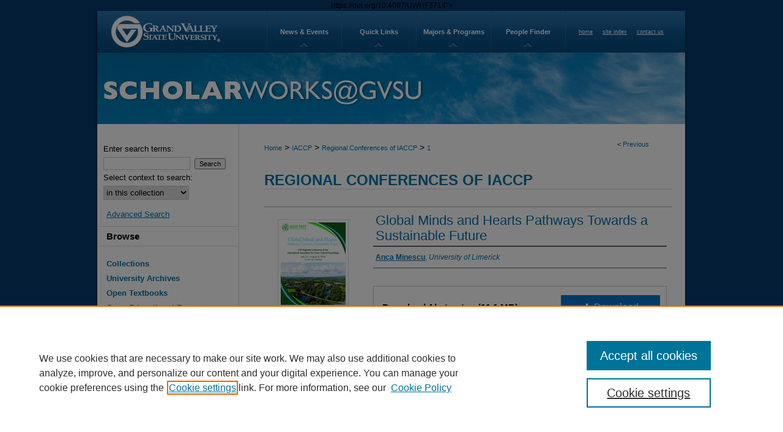

--- FILE ---
content_type: text/html; charset=UTF-8
request_url: https://scholarworks.gvsu.edu/iaccp_regional/1/
body_size: 7067
content:

<!DOCTYPE html>
<html lang="en">
<head><!-- inj yui3-seed: --><script type='text/javascript' src='//cdnjs.cloudflare.com/ajax/libs/yui/3.6.0/yui/yui-min.js'></script><script type='text/javascript' src='//ajax.googleapis.com/ajax/libs/jquery/1.10.2/jquery.min.js'></script><!-- Adobe Analytics --><script type='text/javascript' src='https://assets.adobedtm.com/4a848ae9611a/d0e96722185b/launch-d525bb0064d8.min.js'></script><script type='text/javascript' src=/assets/nr_browser_production.js></script>

<!-- def.1 -->
<meta charset="utf-8">
<meta name="viewport" content="width=device-width">
<title>
"Global Minds and Hearts Pathways Towards a Sustainable Future" by Anca Minescu
 </title>


<!-- FILE article_meta-tags.inc --><!-- FILE: /srv/sequoia/main/data/assets/site/article_meta-tags.inc -->
<meta itemprop="name" content="Global Minds and Hearts Pathways Towards a Sustainable Future">
<meta property="og:title" content="Global Minds and Hearts Pathways Towards a Sustainable Future">
<meta name="twitter:title" content="Global Minds and Hearts Pathways Towards a Sustainable Future">
<meta property="article:author" content="Anca Minescu">
<meta name="author" content="Anca Minescu">
<meta name="robots" content="noodp, noydir">
<meta name="description" content="This volume contains the program, abstracts, and links to the recordings of the keynotes of the 27th Regional Conference of IACCP, 2023.">
<meta itemprop="description" content="This volume contains the program, abstracts, and links to the recordings of the keynotes of the 27th Regional Conference of IACCP, 2023.">
<meta name="twitter:description" content="This volume contains the program, abstracts, and links to the recordings of the keynotes of the 27th Regional Conference of IACCP, 2023.">
<meta property="og:description" content="This volume contains the program, abstracts, and links to the recordings of the keynotes of the 27th Regional Conference of IACCP, 2023.">
<meta itemprop="image" content="https://scholarworks.gvsu.edu/iaccp_regional/1000/preview.jpg">
<meta name="twitter:image:src" content="https://scholarworks.gvsu.edu/iaccp_regional/1000/preview.jpg">
<meta property="og:image" content="https://scholarworks.gvsu.edu/iaccp_regional/1000/preview.jpg">
<meta property="og:image:alt" content="Cover image for Global Minds and Hearts Pathways Towards a Sustainable Future">
<meta name="bepress_citation_author" content="Minescu, Anca">
<meta name="bepress_citation_author_institution" content="University of Limerick">
<meta name="bepress_citation_title" content="Global Minds and Hearts Pathways Towards a Sustainable Future">
<meta name="bepress_citation_date" content="2023">
<!-- FILE: /srv/sequoia/main/data/assets/site/ir_download_link.inc -->
<!-- FILE: /srv/sequoia/main/data/assets/site/article_meta-tags.inc (cont) -->
<meta name="bepress_citation_pdf_url" content="https://scholarworks.gvsu.edu/cgi/viewcontent.cgi?article=1000&amp;context=iaccp_regional">
<meta name="bepress_citation_abstract_html_url" content="https://scholarworks.gvsu.edu/iaccp_regional/1">
<meta name="bepress_citation_doi" content="<a href="https://doi.org/10.4087/UWHF3714" > https://doi.org/10.4087/UWHF3714</a>">
<meta name="bepress_citation_online_date" content="2023/10/30">
<meta name="viewport" content="width=device-width">
<!-- Additional Twitter data -->
<meta name="twitter:card" content="summary">
<!-- Additional Open Graph data -->
<meta property="og:type" content="article">
<meta property="og:url" content="https://scholarworks.gvsu.edu/iaccp_regional/1">
<meta property="og:site_name" content="ScholarWorks@GVSU">




<!-- FILE: article_meta-tags.inc (cont) -->
<meta name="bepress_is_article_cover_page" content="1">


<!-- sh.1 -->
<link rel="stylesheet" href="/ir-style.css" type="text/css" media="screen">
<link rel="stylesheet" href="/ir-custom.css" type="text/css" media="screen">
<link rel="stylesheet" href="../ir-custom.css" type="text/css" media="screen">
<link rel="stylesheet" href="/assets/styles/ir-book.css" type="text/css" media="screen">
<link rel="stylesheet" href="/ir-local.css" type="text/css" media="screen">
<link rel="stylesheet" href="../ir-local.css" type="text/css" media="screen">
<link rel="stylesheet" href="/ir-print.css" type="text/css" media="print">
<link type="text/css" rel="stylesheet" href="/assets/floatbox/floatbox.css">
<link rel="alternate" type="application/rss+xml" title="Site Feed" href="/recent.rss">
<link rel="shortcut icon" href="/favicon.ico" type="image/x-icon">
<!--[if IE]>
<link rel="stylesheet" href="/ir-ie.css" type="text/css" media="screen">
<![endif]-->

<!-- JS -->
<script type="text/javascript" src="/assets/scripts/yui-init.pack.js"></script>
<script type="text/javascript" src="/assets/scripts/GalleryControlYUI.pack.js"></script>
<script type="text/javascript" src="/assets/scripts/BackMonitorYUI.pack.js"></script>
<script type="text/javascript" src="/assets/scripts/gallery-init.pack.js"></script>
<script type="text/javascript" src="/assets/footnoteLinks.js"></script>

<!-- end sh.1 -->




<script type="text/javascript">var pageData = {"page":{"environment":"prod","productName":"bpdg","language":"en","name":"ir_book:article","businessUnit":"els:rp:st"},"visitor":{}};</script>

</head>
<body id="geo-series">
<!-- FILE /srv/sequoia/main/data/scholarworks.gvsu.edu/assets/header.pregen --><!-- This is the mobile navbar file. Do not delete or move from the top of header.pregen -->
<!-- FILE: /srv/sequoia/main/data/assets/site/mobile_nav.inc --><!--[if !IE]>-->
<script src="/assets/scripts/dc-mobile/dc-responsive-nav.js"></script>

<header id="mobile-nav" class="nav-down device-fixed-height" style="visibility: hidden;">
  
  
  <nav class="nav-collapse">
    <ul>
      <li class="menu-item active device-fixed-width"><a href="https://scholarworks.gvsu.edu" title="Home" data-scroll >Home</a></li>
      <li class="menu-item device-fixed-width"><a href="https://scholarworks.gvsu.edu/do/search/advanced/" title="Search" data-scroll ><i class="icon-search"></i> Search</a></li>
      <li class="menu-item device-fixed-width"><a href="https://scholarworks.gvsu.edu/communities.html" title="Browse" data-scroll >Browse Collections</a></li>
      <li class="menu-item device-fixed-width"><a href="/cgi/myaccount.cgi?context=iaccp_regional" title="My Account" data-scroll >My Account</a></li>
      <li class="menu-item device-fixed-width"><a href="https://scholarworks.gvsu.edu/about.html" title="About" data-scroll >About</a></li>
      <li class="menu-item device-fixed-width"><a href="https://network.bepress.com" title="Digital Commons Network" data-scroll ><img width="16" height="16" alt="DC Network" style="vertical-align:top;" src="/assets/md5images/8e240588cf8cd3a028768d4294acd7d3.png"> Digital Commons Network™</a></li>
    </ul>
  </nav>
</header>

<script src="/assets/scripts/dc-mobile/dc-mobile-nav.js"></script>
<!--<![endif]-->
<!-- FILE: /srv/sequoia/main/data/scholarworks.gvsu.edu/assets/header.pregen (cont) -->
<div id="gvsu"><div id="container"><a href="#main" class="skiplink" accesskey="2" >Skip to main content</a>
<!-- Start GVSU Localization -->
<!-- FILE: /srv/sequoia/main/data/scholarworks.gvsu.edu/assets/gvsu-top.inc --><!-- Start GVSU Localization -->
<div id="blue-header-bar">
	<div id="blue-header-bar-logo">
		<a href="http://gvsu.edu/" ><img alt="Grand Valley State University" border="0" width='182' height='56' src="/assets/md5images/d5c89c0f237815706511c8e9def722dc.jpg"></a>
	</div>
	<div id="header-navigation">
		<ul>
			<li><a title="View GVSU News &amp; Events" class="mouse-pointer" href="http://www.gvsu.edu/index.htm?h=panel%3Ddropdown-panel-events" >News &amp; Events</a></li>
			<li><a title="View the GVSU Quick Links" class="mouse-pointer" href="http://www.gvsu.edu/index.htm?h=panel%3Ddropdown-panel-quicklinks" >Quick Links</a></li>
			<li><a title="View information about Majors &amp; Programs" class="mouse-pointer" href="http://www.gvsu.edu/acad-index.htm" >Majors &amp; Programs</a></li>
			<li><a title="View the GVSU People Finder" class="mouse-pointer" href="http://www.gvsu.edu/peoplefinder.htm" >People Finder</a></li>
			<li class="last">
				
				<div class="links">
					<a href="http://gvsu.edu/" class="home" >home</a>&nbsp;
					<a href="http://gvsu.edu/siteindex.htm" class="siteindex" >site index</a>&nbsp;
					<a href="http://scholarworks.gvsu.edu/contact.html" class="contactus" >contact us</a>
				</div>
			</li>
		</ul>
	</div>
</div>
<!-- End GVSU Localization --><!-- FILE: /srv/sequoia/main/data/scholarworks.gvsu.edu/assets/header.pregen (cont) -->
<!-- End GVSU Localization -->



<div id="header">
<!-- FILE: /srv/sequoia/main/data/assets/site/ir_logo.inc -->












<!-- FILE: /srv/sequoia/main/data/scholarworks.gvsu.edu/assets/header.pregen (cont) -->
<div id="pagetitle">

<h1><a href="https://scholarworks.gvsu.edu" title="ScholarWorks@GVSU" >ScholarWorks@GVSU</a></h1>
</div>
</div>


<div id="wrapper">
<div id="content">
<div id="main" class="text">


<div id="ir-book" class="left">

<script type="text/javascript" src="/assets/floatbox/floatbox.js"></script>  
<!-- FILE: /srv/sequoia/main/data/assets/site/article_pager.inc -->

<div id="breadcrumb"><ul id="pager">

                
                 
<li>&lt; <a href="https://scholarworks.gvsu.edu/iaccp_regional/2" class="ignore" >Previous</a></li>
        
        
        

<li>&nbsp;</li></ul><div class="crumbs"><!-- FILE: /srv/sequoia/main/data/assets/site/ir_breadcrumb.inc -->

<div class="crumbs" role="navigation" aria-label="Breadcrumb">
	<p>
	
	
			<a href="https://scholarworks.gvsu.edu" class="ignore" >Home</a>
	
	
	
	
	
	
	
	
	
	
	 <span aria-hidden="true">&gt;</span> 
		<a href="https://scholarworks.gvsu.edu/iaccp" class="ignore" >IACCP</a>
	
	
	
	
	
	
	 <span aria-hidden="true">&gt;</span> 
		<a href="https://scholarworks.gvsu.edu/iaccp_regional" class="ignore" >Regional Conferences of IACCP</a>
	
	
	
	
	
	 <span aria-hidden="true">&gt;</span> 
		<a href="https://scholarworks.gvsu.edu/iaccp_regional/1" class="ignore" aria-current="page" >1</a>
	
	
	
	</p>
</div>


<!-- FILE: /srv/sequoia/main/data/assets/site/article_pager.inc (cont) --></div>
</div>
<!-- FILE: /srv/sequoia/main/data/assets/site/ir_book/article/index.html (cont) -->
<!-- FILE: /srv/sequoia/main/data/assets/site/ir_book/article/article_info.inc --><!-- FILE: /srv/sequoia/main/data/assets/site/openurl.inc -->

























<!-- FILE: /srv/sequoia/main/data/assets/site/ir_book/article/article_info.inc (cont) -->
<!-- FILE: /srv/sequoia/main/data/assets/site/ir_download_link.inc -->









	
	
	
    
    
    
	
		
		
		
	
	
	
	
	
	

<!-- FILE: /srv/sequoia/main/data/assets/site/ir_book/article/article_info.inc (cont) -->
<!-- FILE: /srv/sequoia/main/data/assets/site/ir_book/article/ir_article_header.inc -->


<div id="series-header">
<!-- FILE: /srv/sequoia/main/data/assets/site/ir_book/ir_series_logo.inc -->



 






	
	
	
	
	
	
<!-- FILE: /srv/sequoia/main/data/assets/site/ir_book/article/ir_article_header.inc (cont) --><h2 id="series-title"><a href="https://scholarworks.gvsu.edu/iaccp_regional" >Regional Conferences of IACCP</a></h2></div>
<div style="clear: both">&nbsp;</div>

<div id="sub">
<div id="alpha">
<div id="mbl-cover">
	
		<a id="cover" href="https://scholarworks.gvsu.edu/cgi/viewcontent.cgi?article=1000&amp;context=iaccp_regional" title="Regional Conferences of IACCP: Global Minds and Hearts Pathways Towards a Sustainable Future" target="_blank" >
			<img src="https://scholarworks.gvsu.edu/iaccp_regional/1000/thumbnail.jpg" alt="Global Minds and Hearts Pathways Towards a Sustainable Future" class="cover">
		</a>
	
	
</div><!-- FILE: /srv/sequoia/main/data/assets/site/ir_book/article/article_info.inc (cont) --><div id='title' class='element'>
<h1><a href='https://scholarworks.gvsu.edu/cgi/viewcontent.cgi?article=1000&amp;context=iaccp_regional'>Global Minds and Hearts Pathways Towards a Sustainable Future</a></h1>
</div>
<div class='clear'></div>
<div id='authors' class='element'>
<h2 class='visually-hidden'>Authors</h2>
<p class="author"><a href='https://scholarworks.gvsu.edu/do/search/?q=author%3A%22Anca%20Minescu%22&start=0&context=455552'><strong>Anca Minescu</strong>, <em>University of Limerick</em></a><br />
</p></div>
<div class='clear'></div>
<div id='file_list' class='element'>
<h2 class="field-heading visually-hidden">Files</h2>
<div id="file-list">
    <div id="full-text">
        <a class="btn" id="alpha-pdf" href="https://scholarworks.gvsu.edu/cgi/viewcontent.cgi?article=1000&amp;context=iaccp_regional" title="PDF (11.1&nbsp;MB) opens in new window" target="_blank"><i class="icon-download-alt"></i> Download</a>

        <p>Download Abstracts <span class='size'>(11.1&nbsp;MB)</span></p>
    </div><!-- full-text -->
<div class="files">
    <p><a class="btn btn-small" href="https://scholarworks.gvsu.edu/cgi/viewcontent.cgi?filename=0&amp;article=1000&amp;context=iaccp_regional&amp;type=additional" title="Download List of keynotes and links to recordings">Download</a>
     List of keynotes and links to recordings <span class="size">(563&nbsp;KB)</span></p>
</div><!-- files -->
</div><!-- file-list -->
</div>
<div class='clear'></div>
<div id='abstract' class='element'>
<h2 class='field-heading'>Description</h2>
<p>This volume contains the program, abstracts, and links to the recordings of the keynotes of the 27th Regional Conference of IACCP, 2023.</p>
</div>
<div class='clear'></div>
<div id='doi' class='element'>
<h2 class='field-heading'>DOI</h2>
<p><a href="https://doi.org/10.4087/UWHF3714"> https://doi.org/10.4087/UWHF3714</a></p>
</div>
<div class='clear'></div>
<div id='publication_date' class='element'>
<h2 class='field-heading'>Publication Date</h2>
<p>2023</p>
</div>
<div class='clear'></div>
<div id='recommended_citation' class='element'>
<h2 class='field-heading'>ScholarWorks Citation</h2>
<p class='citation'>Minescu, A. (2023). <i>Global Minds and Hearts Pathways Towards a Sustainable Future</i>". Program of the 27th Regional Conference of IACCP.
<a href="https://doi.org/10.4087/UWHF3714"> https://doi.org/10.4087/UWHF3714</a></p>
</div>
<div class='clear'></div>
</div>
    </div>
    <div id='beta_7-3'>
<!-- FILE: /srv/sequoia/main/data/assets/site/info_box_7_3.inc --><!-- FILE: /srv/sequoia/main/data/assets/site/openurl.inc -->

























<!-- FILE: /srv/sequoia/main/data/assets/site/info_box_7_3.inc (cont) -->
<!-- FILE: /srv/sequoia/main/data/assets/site/ir_download_link.inc -->









	
	
	
    
    
    
	
		
		
		
	
	
	
	
	
	

<!-- FILE: /srv/sequoia/main/data/assets/site/info_box_7_3.inc (cont) -->

	<!-- FILE: /srv/sequoia/main/data/assets/site/info_box_book_image.inc --><div id="cover-img" class="aside">
	<img src="https://scholarworks.gvsu.edu/iaccp_regional/1000/thumbnail.jpg" alt="Global Minds and Hearts Pathways Towards a Sustainable Future" class="cover"> 
</div>
<!-- FILE: /srv/sequoia/main/data/assets/site/info_box_7_3.inc (cont) -->
	<!-- FILE: /srv/sequoia/main/data/assets/site/info_box_book_buy.inc -->
<!-- FILE: /srv/sequoia/main/data/assets/site/info_box_7_3.inc (cont) -->


<!-- FILE: /srv/sequoia/main/data/assets/site/info_box_custom_upper.inc -->
<!-- FILE: /srv/sequoia/main/data/assets/site/info_box_7_3.inc (cont) -->
<!-- FILE: /srv/sequoia/main/data/assets/site/info_box_openurl.inc -->
<!-- FILE: /srv/sequoia/main/data/assets/site/info_box_7_3.inc (cont) -->

<!-- FILE: /srv/sequoia/main/data/assets/site/info_box_article_metrics.inc -->






<div id="article-stats" class="aside hidden">

    <p class="article-downloads-wrapper hidden"><span id="article-downloads"></span> DOWNLOADS</p>
    <p class="article-stats-date hidden">Since October 30, 2023</p>

    <p class="article-plum-metrics">
        <a href="https://plu.mx/plum/a/?repo_url=https://scholarworks.gvsu.edu/iaccp_regional/1" class="plumx-plum-print-popup plum-bigben-theme" data-badge="true" data-hide-when-empty="true" ></a>
    </p>
</div>
<script type="text/javascript" src="//cdn.plu.mx/widget-popup.js"></script>





<!-- Article Download Counts -->
<script type="text/javascript" src="/assets/scripts/article-downloads.pack.js"></script>
<script type="text/javascript">
    insertDownloads(36233801);
</script>


<!-- Add border to Plum badge & download counts when visible -->
<script>
// bind to event when PlumX widget loads
jQuery('body').bind('plum:widget-load', function(e){
// if Plum badge is visible
  if (jQuery('.PlumX-Popup').length) {
// remove 'hidden' class
  jQuery('#article-stats').removeClass('hidden');
  jQuery('.article-stats-date').addClass('plum-border');
  }
});
// bind to event when page loads
jQuery(window).bind('load',function(e){
// if DC downloads are visible
  if (jQuery('#article-downloads').text().length > 0) {
// add border to aside
  jQuery('#article-stats').removeClass('hidden');
  }
});
</script>



<!-- Adobe Analytics: Download Click Tracker -->
<script>

$(function() {

  // Download button click event tracker for PDFs
  $(".aside.download-button").on("click", "a#pdf", function(event) {
    pageDataTracker.trackEvent('navigationClick', {
      link: {
          location: 'aside download-button',
          name: 'pdf'
      }
    });
  });

  // Download button click event tracker for native files
  $(".aside.download-button").on("click", "a#native", function(event) {
    pageDataTracker.trackEvent('navigationClick', {
        link: {
            location: 'aside download-button',
            name: 'native'
        }
     });
  });

});

</script>
<!-- FILE: /srv/sequoia/main/data/assets/site/info_box_7_3.inc (cont) -->



	<!-- FILE: /srv/sequoia/main/data/assets/site/info_box_disciplines.inc -->




	







<!-- FILE: /srv/sequoia/main/data/assets/site/info_box_7_3.inc (cont) -->

<!-- FILE: /srv/sequoia/main/data/assets/site/bookmark_widget.inc -->

<div id="share" class="aside">
<h2>Share</h2>
	
	<div class="a2a_kit a2a_kit_size_24 a2a_default_style">
    	<a class="a2a_button_facebook"></a>
    	<a class="a2a_button_linkedin"></a>
		<a class="a2a_button_whatsapp"></a>
		<a class="a2a_button_email"></a>
    	<a class="a2a_dd"></a>
    	<script async src="https://static.addtoany.com/menu/page.js"></script>
	</div>
</div>

<!-- FILE: /srv/sequoia/main/data/assets/site/info_box_7_3.inc (cont) -->
<!-- FILE: /srv/sequoia/main/data/assets/site/info_box_geolocate.inc --><!-- FILE: /srv/sequoia/main/data/assets/site/ir_geolocate_enabled_and_displayed.inc -->

<!-- FILE: /srv/sequoia/main/data/assets/site/info_box_geolocate.inc (cont) -->

<!-- FILE: /srv/sequoia/main/data/assets/site/info_box_7_3.inc (cont) -->

	<!-- FILE: /srv/sequoia/main/data/assets/site/zotero_coins.inc -->

<span class="Z3988" title="ctx_ver=Z39.88-2004&amp;rft_val_fmt=info%3Aofi%2Ffmt%3Akev%3Amtx%3Ajournal&amp;rft_id=https%3A%2F%2Fscholarworks.gvsu.edu%2Fiaccp_regional%2F1&amp;rft.atitle=Global%20Minds%20and%20Hearts%20Pathways%20Towards%20a%20Sustainable%20Future&amp;rft.aufirst=Anca&amp;rft.aulast=Minescu&amp;rft.jtitle=Regional%20Conferences%20of%20IACCP&amp;rft.date=2023-01-01&amp;rft_id=info:doi/%3Ca%20href%3D%22https%3A%2F%2Fdoi.org%2F10.4087%2FUWHF3714%22%3E%20https%3A%2F%2Fdoi.org%2F10.4087%2FUWHF3714%3C%2Fa%3E">COinS</span>
<!-- FILE: /srv/sequoia/main/data/assets/site/info_box_7_3.inc (cont) -->

<!-- FILE: /srv/sequoia/main/data/assets/site/info_box_custom_lower.inc -->
<!-- FILE: /srv/sequoia/main/data/assets/site/info_box_7_3.inc (cont) -->
<!-- FILE: /srv/sequoia/main/data/assets/site/ir_book/article/article_info.inc (cont) --></div>

<div class='clear'>&nbsp;</div>
<!-- FILE: /srv/sequoia/main/data/assets/site/ir_article_custom_fields.inc -->

<!-- FILE: /srv/sequoia/main/data/assets/site/ir_book/article/article_info.inc (cont) -->

<!-- FILE: /srv/sequoia/main/data/assets/site/ir_book/article/index.html (cont) -->
</div> <!-- Close ir-book container -->
<!-- FILE /srv/sequoia/main/data/assets/site/footer.pregen --></div>
	<div class="verticalalign">&nbsp;</div>
	<div class="clear">&nbsp;</div>

</div>

	<div id="sidebar" role="complementary">
	<!-- FILE: /srv/sequoia/main/data/assets/site/ir_sidebar_7_8.inc -->

	<!-- FILE: /srv/sequoia/main/data/assets/site/ir_sidebar_sort_sba.inc --><!-- FILE: /srv/sequoia/main/data/assets/site/ir_sidebar_custom_upper_7_8.inc -->

<!-- FILE: /srv/sequoia/main/data/assets/site/ir_sidebar_sort_sba.inc (cont) -->
<!-- FILE: /srv/sequoia/main/data/assets/site/ir_sidebar_search_7_8.inc -->


	
<form method='get' action='https://scholarworks.gvsu.edu/do/search/' id="sidebar-search">
	<label for="search" accesskey="4">
		Enter search terms:
	</label>
		<div>
			<span class="border">
				<input type="text" name='q' class="search" id="search">
			</span> 
			<input type="submit" value="Search" class="searchbutton" style="font-size:11px;">
		</div>
	<label for="context">
		Select context to search:
	</label> 
		<div>
			<span class="border">
				<select name="fq" id="context">
					
					
					
						<option value='virtual_ancestor_link:"https://scholarworks.gvsu.edu/iaccp_regional"'>in this collection</option>
					
					
					<option value='virtual_ancestor_link:"https://scholarworks.gvsu.edu"'>in this repository</option>
					<option value='virtual_ancestor_link:"http:/"'>across all repositories</option>
				</select>
			</span>
		</div>
</form>

<p class="advanced">
	
	
		<a href="https://scholarworks.gvsu.edu/do/search/advanced/?fq=virtual_ancestor_link:%22https://scholarworks.gvsu.edu/iaccp_regional%22" >
			Advanced Search
		</a>
	
</p>
<!-- FILE: /srv/sequoia/main/data/assets/site/ir_sidebar_sort_sba.inc (cont) -->
<!-- FILE: /srv/sequoia/main/data/assets/site/ir_sidebar_notify_7_8.inc -->


	<ul id="side-notify">
		<li class="notify">
			<a href="https://scholarworks.gvsu.edu/iaccp_regional/announcements.html" title="Email or RSS Notifications" >
				<span class="rss">Notify me via email or <acronym title="Really Simple Syndication">RSS</acronym></span>
			</a>
		</li>
	</ul>



<!-- FILE: /srv/sequoia/main/data/assets/site/urc_badge.inc -->






<!-- FILE: /srv/sequoia/main/data/assets/site/ir_sidebar_notify_7_8.inc (cont) -->

<!-- FILE: /srv/sequoia/main/data/assets/site/ir_sidebar_sort_sba.inc (cont) -->
<!-- FILE: /srv/sequoia/main/data/assets/site/ir_sidebar_custom_middle_7_8.inc --><!-- FILE: /srv/sequoia/main/data/assets/site/ir_sidebar_sort_sba.inc (cont) -->
<!-- FILE: /srv/sequoia/main/data/scholarworks.gvsu.edu/assets/ir_sidebar_browse.inc --><h2>Browse</h2>
<ul id="side-browse">
<li class="collections"><a href="https://scholarworks.gvsu.edu/communities.html" title="Browse by Collections" >Collections</a></li>
<li class="sb-custom"><a href="https://scholarworks.gvsu.edu/archives/" >University Archives</a></li>
<li class="books"><a href="https://scholarworks.gvsu.edu/books" title="Browse by Books" >Open Textbooks</a></li>
<li class="materials"><a href="https://scholarworks.gvsu.edu/oer" title="Browse by Open Education Materials" >Open Educational Resources</a></li>
<li class="journals"><a href="https://scholarworks.gvsu.edu/journals.html" title="Browse by Journals" >Journals</a></li>
<li class="sb-custom"><a href="https://scholarworks.gvsu.edu/grcp/" >Graduate Research and Creative Practice</a></li>
<li class="author"><a href="https://scholarworks.gvsu.edu/authors.html" title="Browse by Author" >Authors</a></li>
</ul>
<!-- FILE: /srv/sequoia/main/data/assets/site/ir_sidebar_sort_sba.inc (cont) -->
<!-- FILE: /srv/sequoia/main/data/scholarworks.gvsu.edu/assets/ir_sidebar_author_7_8.inc --><h2>Author Information</h2>






	<ul id="side-author">
		<li class="faq">
			<a href="https://scholarworks.gvsu.edu/authorfaq.html" >
				Author FAQ
			</a>
		</li>
		
		
		
	</ul>


<!-- FILE: /srv/sequoia/main/data/assets/site/ir_sidebar_sort_sba.inc (cont) -->
<!-- FILE: /srv/sequoia/main/data/assets/site/ir_sidebar_custom_lower_7_8.inc --><!-- FILE: /srv/sequoia/main/data/assets/site/ir_sidebar_homepage_links_7_8.inc -->

<!-- FILE: /srv/sequoia/main/data/assets/site/ir_sidebar_custom_lower_7_8.inc (cont) -->
	



<!-- FILE: /srv/sequoia/main/data/assets/site/ir_sidebar_sort_sba.inc (cont) -->
<!-- FILE: /srv/sequoia/main/data/assets/site/ir_sidebar_sw_links_7_8.inc -->

	
		
	


	<!-- FILE: /srv/sequoia/main/data/assets/site/ir_sidebar_sort_sba.inc (cont) -->

<!-- FILE: /srv/sequoia/main/data/assets/site/ir_sidebar_geolocate.inc --><!-- FILE: /srv/sequoia/main/data/assets/site/ir_geolocate_enabled_and_displayed.inc -->

<!-- FILE: /srv/sequoia/main/data/assets/site/ir_sidebar_geolocate.inc (cont) -->

<!-- FILE: /srv/sequoia/main/data/assets/site/ir_sidebar_sort_sba.inc (cont) -->
<!-- FILE: /srv/sequoia/main/data/assets/site/ir_sidebar_custom_lowest_7_8.inc -->


<!-- FILE: /srv/sequoia/main/data/assets/site/ir_sidebar_sort_sba.inc (cont) -->
<!-- FILE: /srv/sequoia/main/data/assets/site/ir_sidebar_7_8.inc (cont) -->

		



<!-- FILE: /srv/sequoia/main/data/assets/site/footer.pregen (cont) -->
	<div class="verticalalign">&nbsp;</div>
	</div>

</div>

<!-- FILE: /srv/sequoia/main/data/scholarworks.gvsu.edu/assets/ir_footer_content.inc --><div id="footer">
	
	
	<!-- FILE: /srv/sequoia/main/data/assets/site/ir_bepress_logo.inc --><div id="bepress">

<a href="https://www.elsevier.com/solutions/digital-commons" title="Elsevier - Digital Commons" >
	<em>Elsevier - Digital Commons</em>
</a>

</div>
<!-- FILE: /srv/sequoia/main/data/scholarworks.gvsu.edu/assets/ir_footer_content.inc (cont) -->
	<a href="http://www.gvsu.edu/library" id="footerlink" ><img id="footerlogo" alt="Grand Valley State University Libraries" title="Grand Valley State University Libraries" width='180' height='80' src="/assets/md5images/9d60f626a42511533c32b76fb2b3ea48.jpg"></a>

		<p>
			<a href="https://scholarworks.gvsu.edu" title="Home page" accesskey="1" >
					Home
			</a> | 
			<a href="https://scholarworks.gvsu.edu/about.html" title="About" >
					About
			</a> | 
			<a href="https://scholarworks.gvsu.edu/faq.html" title="FAQ" >
					FAQ
			</a> | 
			<a href="https://scholarworks.gvsu.edu/contact.html" title="Contact us" >Contact</a> | 
			<a href="/cgi/myaccount.cgi?context=iaccp_regional" title="My Account Page" accesskey="3" >
					My Account
			</a> | 
			<a href="https://scholarworks.gvsu.edu/accessibility.html" title="Accessibility Statement" accesskey="0" >
					Accessibility Statement
			</a>
		</p>
				<p class="secondary-links">
    			<a class="secondary-link" href="http://www.bepress.com/privacy.html" title="Privacy Policy" >
                                        Privacy
    			</a>
    			<a class="secondary-link" href="http://www.bepress.com/copyright_infringement.html" title="Copyright Policy" >
                                        Copyright
    			</a>	
		</p> 
	
</div><!-- FILE: /srv/sequoia/main/data/assets/site/footer.pregen (cont) -->

</div>
</div>

<!-- FILE: /srv/sequoia/main/data/scholarworks.gvsu.edu/assets/ir_analytics.inc --><!-- Google tag (gtag.js) -->
<script async src="https://www.googletagmanager.com/gtag/js?id=G-MDW8YP4DET"></script>
<script>
  window.dataLayer = window.dataLayer || [];
  function gtag(){dataLayer.push(arguments);}
  gtag('js', new Date());

  gtag('config', 'G-MDW8YP4DET');
</script><!-- FILE: /srv/sequoia/main/data/assets/site/footer.pregen (cont) -->

<script type='text/javascript' src='/assets/scripts/bpbootstrap-20160726.pack.js'></script><script type='text/javascript'>BPBootstrap.init({appendCookie:''})</script></body></html>
